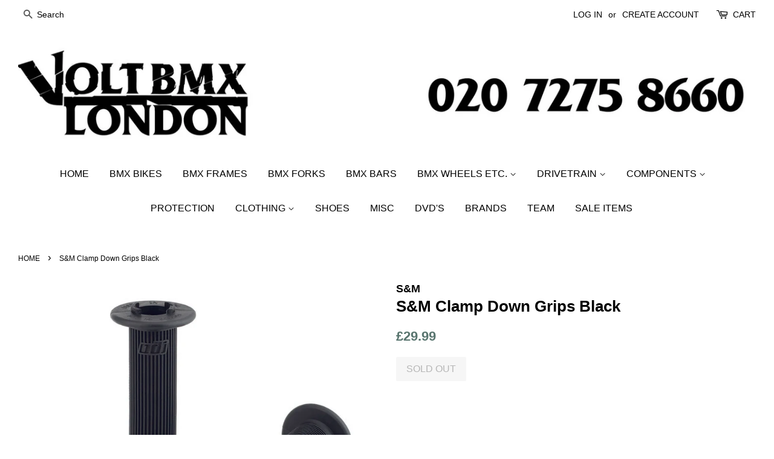

--- FILE ---
content_type: text/html; charset=utf-8
request_url: https://voltbmx.com/products/s-m-clamp-down-grips
body_size: 15439
content:
<!doctype html>
<!--[if lt IE 7]><html class="no-js lt-ie9 lt-ie8 lt-ie7" lang="en"> <![endif]-->
<!--[if IE 7]><html class="no-js lt-ie9 lt-ie8" lang="en"> <![endif]-->
<!--[if IE 8]><html class="no-js lt-ie9" lang="en"> <![endif]-->
<!--[if IE 9 ]><html class="ie9 no-js"> <![endif]-->
<!--[if (gt IE 9)|!(IE)]><!--> <html class="no-js"> <!--<![endif]-->
<head>

  <!-- Basic page needs ================================================== -->
  <meta charset="utf-8">
  <meta http-equiv="X-UA-Compatible" content="IE=edge,chrome=1">

  

  <!-- Title and description ================================================== -->
  <title>
  S&amp;M Clamp Down Grips Black &ndash; Volt BMX
  </title>

  
  <meta name="description" content="">
  

  <!-- Social meta ================================================== -->
  <!-- /snippets/social-meta-tags.liquid -->




<meta property="og:site_name" content="Volt BMX">
<meta property="og:url" content="https://voltbmx.com/products/s-m-clamp-down-grips">
<meta property="og:title" content="S&M Clamp Down Grips Black">
<meta property="og:type" content="product">
<meta property="og:description" content="London's only BMX only store and tea supping emporium.
Open 11-6
Monday to Saturday. 
Closed Sunday.">

  <meta property="og:price:amount" content="29.99">
  <meta property="og:price:currency" content="GBP">

<meta property="og:image" content="http://voltbmx.com/cdn/shop/products/gr_sm_clampdown_blk_0fc4d0e3-09dd-4240-b73d-83b74fe1b9b9_1200x1200.jpg?v=1646735575">
<meta property="og:image:secure_url" content="https://voltbmx.com/cdn/shop/products/gr_sm_clampdown_blk_0fc4d0e3-09dd-4240-b73d-83b74fe1b9b9_1200x1200.jpg?v=1646735575">


  <meta name="twitter:site" content="@voltbmx">

<meta name="twitter:card" content="summary_large_image">
<meta name="twitter:title" content="S&M Clamp Down Grips Black">
<meta name="twitter:description" content="London's only BMX only store and tea supping emporium.
Open 11-6
Monday to Saturday. 
Closed Sunday.">


  <!-- Helpers ================================================== -->
  <link rel="canonical" href="https://voltbmx.com/products/s-m-clamp-down-grips">
  <meta name="viewport" content="width=device-width,initial-scale=1">
  <meta name="theme-color" content="#59756f">

  <!-- CSS ================================================== -->
  <link href="//voltbmx.com/cdn/shop/t/11/assets/timber.scss.css?v=98174996490780739831698070851" rel="stylesheet" type="text/css" media="all" />
  <link href="//voltbmx.com/cdn/shop/t/11/assets/theme.scss.css?v=61375855921936443601752076396" rel="stylesheet" type="text/css" media="all" />

  




  <script>
    window.theme = window.theme || {};

    var theme = {
      strings: {
        zoomClose: "Close (Esc)",
        zoomPrev: "Previous (Left arrow key)",
        zoomNext: "Next (Right arrow key)",
        addressError: "Error looking up that address",
        addressNoResults: "No results for that address",
        addressQueryLimit: "You have exceeded the Google API usage limit. Consider upgrading to a \u003ca href=\"https:\/\/developers.google.com\/maps\/premium\/usage-limits\"\u003ePremium Plan\u003c\/a\u003e.",
        authError: "There was a problem authenticating your Google Maps API Key."
      },
      settings: {
        // Adding some settings to allow the editor to update correctly when they are changed
        themeBgImage: false,
        customBgImage: '',
        enableWideLayout: true,
        typeAccentTransform: true,
        typeAccentSpacing: false,
        baseFontSize: '16px',
        headerBaseFontSize: '26px',
        accentFontSize: '16px'
      },
      variables: {
        mediaQueryMedium: 'screen and (max-width: 768px)',
        bpSmall: false
      },
      moneyFormat: "£{{amount}}"
    }

    document.documentElement.className = document.documentElement.className.replace('no-js', 'supports-js');
  </script>

  <!-- Header hook for plugins ================================================== -->
  <script>window.performance && window.performance.mark && window.performance.mark('shopify.content_for_header.start');</script><meta id="shopify-digital-wallet" name="shopify-digital-wallet" content="/19962379/digital_wallets/dialog">
<meta name="shopify-checkout-api-token" content="2f90fb229075391533289c8163da8587">
<meta id="in-context-paypal-metadata" data-shop-id="19962379" data-venmo-supported="false" data-environment="production" data-locale="en_US" data-paypal-v4="true" data-currency="GBP">
<link rel="alternate" type="application/json+oembed" href="https://voltbmx.com/products/s-m-clamp-down-grips.oembed">
<script async="async" src="/checkouts/internal/preloads.js?locale=en-GB"></script>
<link rel="preconnect" href="https://shop.app" crossorigin="anonymous">
<script async="async" src="https://shop.app/checkouts/internal/preloads.js?locale=en-GB&shop_id=19962379" crossorigin="anonymous"></script>
<script id="apple-pay-shop-capabilities" type="application/json">{"shopId":19962379,"countryCode":"GB","currencyCode":"GBP","merchantCapabilities":["supports3DS"],"merchantId":"gid:\/\/shopify\/Shop\/19962379","merchantName":"Volt BMX","requiredBillingContactFields":["postalAddress","email","phone"],"requiredShippingContactFields":["postalAddress","email","phone"],"shippingType":"shipping","supportedNetworks":["visa","maestro","masterCard","discover","elo"],"total":{"type":"pending","label":"Volt BMX","amount":"1.00"},"shopifyPaymentsEnabled":true,"supportsSubscriptions":true}</script>
<script id="shopify-features" type="application/json">{"accessToken":"2f90fb229075391533289c8163da8587","betas":["rich-media-storefront-analytics"],"domain":"voltbmx.com","predictiveSearch":true,"shopId":19962379,"locale":"en"}</script>
<script>var Shopify = Shopify || {};
Shopify.shop = "voltbmxlondon.myshopify.com";
Shopify.locale = "en";
Shopify.currency = {"active":"GBP","rate":"1.0"};
Shopify.country = "GB";
Shopify.theme = {"name":"Volt Minimal","id":266436622,"schema_name":"Minimal","schema_version":"3.9.0","theme_store_id":380,"role":"main"};
Shopify.theme.handle = "null";
Shopify.theme.style = {"id":null,"handle":null};
Shopify.cdnHost = "voltbmx.com/cdn";
Shopify.routes = Shopify.routes || {};
Shopify.routes.root = "/";</script>
<script type="module">!function(o){(o.Shopify=o.Shopify||{}).modules=!0}(window);</script>
<script>!function(o){function n(){var o=[];function n(){o.push(Array.prototype.slice.apply(arguments))}return n.q=o,n}var t=o.Shopify=o.Shopify||{};t.loadFeatures=n(),t.autoloadFeatures=n()}(window);</script>
<script>
  window.ShopifyPay = window.ShopifyPay || {};
  window.ShopifyPay.apiHost = "shop.app\/pay";
  window.ShopifyPay.redirectState = null;
</script>
<script id="shop-js-analytics" type="application/json">{"pageType":"product"}</script>
<script defer="defer" async type="module" src="//voltbmx.com/cdn/shopifycloud/shop-js/modules/v2/client.init-shop-cart-sync_C5BV16lS.en.esm.js"></script>
<script defer="defer" async type="module" src="//voltbmx.com/cdn/shopifycloud/shop-js/modules/v2/chunk.common_CygWptCX.esm.js"></script>
<script type="module">
  await import("//voltbmx.com/cdn/shopifycloud/shop-js/modules/v2/client.init-shop-cart-sync_C5BV16lS.en.esm.js");
await import("//voltbmx.com/cdn/shopifycloud/shop-js/modules/v2/chunk.common_CygWptCX.esm.js");

  window.Shopify.SignInWithShop?.initShopCartSync?.({"fedCMEnabled":true,"windoidEnabled":true});

</script>
<script>
  window.Shopify = window.Shopify || {};
  if (!window.Shopify.featureAssets) window.Shopify.featureAssets = {};
  window.Shopify.featureAssets['shop-js'] = {"shop-cart-sync":["modules/v2/client.shop-cart-sync_ZFArdW7E.en.esm.js","modules/v2/chunk.common_CygWptCX.esm.js"],"init-fed-cm":["modules/v2/client.init-fed-cm_CmiC4vf6.en.esm.js","modules/v2/chunk.common_CygWptCX.esm.js"],"shop-button":["modules/v2/client.shop-button_tlx5R9nI.en.esm.js","modules/v2/chunk.common_CygWptCX.esm.js"],"shop-cash-offers":["modules/v2/client.shop-cash-offers_DOA2yAJr.en.esm.js","modules/v2/chunk.common_CygWptCX.esm.js","modules/v2/chunk.modal_D71HUcav.esm.js"],"init-windoid":["modules/v2/client.init-windoid_sURxWdc1.en.esm.js","modules/v2/chunk.common_CygWptCX.esm.js"],"shop-toast-manager":["modules/v2/client.shop-toast-manager_ClPi3nE9.en.esm.js","modules/v2/chunk.common_CygWptCX.esm.js"],"init-shop-email-lookup-coordinator":["modules/v2/client.init-shop-email-lookup-coordinator_B8hsDcYM.en.esm.js","modules/v2/chunk.common_CygWptCX.esm.js"],"init-shop-cart-sync":["modules/v2/client.init-shop-cart-sync_C5BV16lS.en.esm.js","modules/v2/chunk.common_CygWptCX.esm.js"],"avatar":["modules/v2/client.avatar_BTnouDA3.en.esm.js"],"pay-button":["modules/v2/client.pay-button_FdsNuTd3.en.esm.js","modules/v2/chunk.common_CygWptCX.esm.js"],"init-customer-accounts":["modules/v2/client.init-customer-accounts_DxDtT_ad.en.esm.js","modules/v2/client.shop-login-button_C5VAVYt1.en.esm.js","modules/v2/chunk.common_CygWptCX.esm.js","modules/v2/chunk.modal_D71HUcav.esm.js"],"init-shop-for-new-customer-accounts":["modules/v2/client.init-shop-for-new-customer-accounts_ChsxoAhi.en.esm.js","modules/v2/client.shop-login-button_C5VAVYt1.en.esm.js","modules/v2/chunk.common_CygWptCX.esm.js","modules/v2/chunk.modal_D71HUcav.esm.js"],"shop-login-button":["modules/v2/client.shop-login-button_C5VAVYt1.en.esm.js","modules/v2/chunk.common_CygWptCX.esm.js","modules/v2/chunk.modal_D71HUcav.esm.js"],"init-customer-accounts-sign-up":["modules/v2/client.init-customer-accounts-sign-up_CPSyQ0Tj.en.esm.js","modules/v2/client.shop-login-button_C5VAVYt1.en.esm.js","modules/v2/chunk.common_CygWptCX.esm.js","modules/v2/chunk.modal_D71HUcav.esm.js"],"shop-follow-button":["modules/v2/client.shop-follow-button_Cva4Ekp9.en.esm.js","modules/v2/chunk.common_CygWptCX.esm.js","modules/v2/chunk.modal_D71HUcav.esm.js"],"checkout-modal":["modules/v2/client.checkout-modal_BPM8l0SH.en.esm.js","modules/v2/chunk.common_CygWptCX.esm.js","modules/v2/chunk.modal_D71HUcav.esm.js"],"lead-capture":["modules/v2/client.lead-capture_Bi8yE_yS.en.esm.js","modules/v2/chunk.common_CygWptCX.esm.js","modules/v2/chunk.modal_D71HUcav.esm.js"],"shop-login":["modules/v2/client.shop-login_D6lNrXab.en.esm.js","modules/v2/chunk.common_CygWptCX.esm.js","modules/v2/chunk.modal_D71HUcav.esm.js"],"payment-terms":["modules/v2/client.payment-terms_CZxnsJam.en.esm.js","modules/v2/chunk.common_CygWptCX.esm.js","modules/v2/chunk.modal_D71HUcav.esm.js"]};
</script>
<script>(function() {
  var isLoaded = false;
  function asyncLoad() {
    if (isLoaded) return;
    isLoaded = true;
    var urls = ["https:\/\/s3.eu-west-1.amazonaws.com\/production-klarna-il-shopify-osm\/a6c5e37d3b587ca7438f15aa90b429b47085a035\/voltbmxlondon.myshopify.com-1708612069722.js?shop=voltbmxlondon.myshopify.com"];
    for (var i = 0; i < urls.length; i++) {
      var s = document.createElement('script');
      s.type = 'text/javascript';
      s.async = true;
      s.src = urls[i];
      var x = document.getElementsByTagName('script')[0];
      x.parentNode.insertBefore(s, x);
    }
  };
  if(window.attachEvent) {
    window.attachEvent('onload', asyncLoad);
  } else {
    window.addEventListener('load', asyncLoad, false);
  }
})();</script>
<script id="__st">var __st={"a":19962379,"offset":0,"reqid":"57d074ef-ae21-421a-a9d4-648dad26d56a-1768797920","pageurl":"voltbmx.com\/products\/s-m-clamp-down-grips","u":"395cf822972b","p":"product","rtyp":"product","rid":33534607374};</script>
<script>window.ShopifyPaypalV4VisibilityTracking = true;</script>
<script id="captcha-bootstrap">!function(){'use strict';const t='contact',e='account',n='new_comment',o=[[t,t],['blogs',n],['comments',n],[t,'customer']],c=[[e,'customer_login'],[e,'guest_login'],[e,'recover_customer_password'],[e,'create_customer']],r=t=>t.map((([t,e])=>`form[action*='/${t}']:not([data-nocaptcha='true']) input[name='form_type'][value='${e}']`)).join(','),a=t=>()=>t?[...document.querySelectorAll(t)].map((t=>t.form)):[];function s(){const t=[...o],e=r(t);return a(e)}const i='password',u='form_key',d=['recaptcha-v3-token','g-recaptcha-response','h-captcha-response',i],f=()=>{try{return window.sessionStorage}catch{return}},m='__shopify_v',_=t=>t.elements[u];function p(t,e,n=!1){try{const o=window.sessionStorage,c=JSON.parse(o.getItem(e)),{data:r}=function(t){const{data:e,action:n}=t;return t[m]||n?{data:e,action:n}:{data:t,action:n}}(c);for(const[e,n]of Object.entries(r))t.elements[e]&&(t.elements[e].value=n);n&&o.removeItem(e)}catch(o){console.error('form repopulation failed',{error:o})}}const l='form_type',E='cptcha';function T(t){t.dataset[E]=!0}const w=window,h=w.document,L='Shopify',v='ce_forms',y='captcha';let A=!1;((t,e)=>{const n=(g='f06e6c50-85a8-45c8-87d0-21a2b65856fe',I='https://cdn.shopify.com/shopifycloud/storefront-forms-hcaptcha/ce_storefront_forms_captcha_hcaptcha.v1.5.2.iife.js',D={infoText:'Protected by hCaptcha',privacyText:'Privacy',termsText:'Terms'},(t,e,n)=>{const o=w[L][v],c=o.bindForm;if(c)return c(t,g,e,D).then(n);var r;o.q.push([[t,g,e,D],n]),r=I,A||(h.body.append(Object.assign(h.createElement('script'),{id:'captcha-provider',async:!0,src:r})),A=!0)});var g,I,D;w[L]=w[L]||{},w[L][v]=w[L][v]||{},w[L][v].q=[],w[L][y]=w[L][y]||{},w[L][y].protect=function(t,e){n(t,void 0,e),T(t)},Object.freeze(w[L][y]),function(t,e,n,w,h,L){const[v,y,A,g]=function(t,e,n){const i=e?o:[],u=t?c:[],d=[...i,...u],f=r(d),m=r(i),_=r(d.filter((([t,e])=>n.includes(e))));return[a(f),a(m),a(_),s()]}(w,h,L),I=t=>{const e=t.target;return e instanceof HTMLFormElement?e:e&&e.form},D=t=>v().includes(t);t.addEventListener('submit',(t=>{const e=I(t);if(!e)return;const n=D(e)&&!e.dataset.hcaptchaBound&&!e.dataset.recaptchaBound,o=_(e),c=g().includes(e)&&(!o||!o.value);(n||c)&&t.preventDefault(),c&&!n&&(function(t){try{if(!f())return;!function(t){const e=f();if(!e)return;const n=_(t);if(!n)return;const o=n.value;o&&e.removeItem(o)}(t);const e=Array.from(Array(32),(()=>Math.random().toString(36)[2])).join('');!function(t,e){_(t)||t.append(Object.assign(document.createElement('input'),{type:'hidden',name:u})),t.elements[u].value=e}(t,e),function(t,e){const n=f();if(!n)return;const o=[...t.querySelectorAll(`input[type='${i}']`)].map((({name:t})=>t)),c=[...d,...o],r={};for(const[a,s]of new FormData(t).entries())c.includes(a)||(r[a]=s);n.setItem(e,JSON.stringify({[m]:1,action:t.action,data:r}))}(t,e)}catch(e){console.error('failed to persist form',e)}}(e),e.submit())}));const S=(t,e)=>{t&&!t.dataset[E]&&(n(t,e.some((e=>e===t))),T(t))};for(const o of['focusin','change'])t.addEventListener(o,(t=>{const e=I(t);D(e)&&S(e,y())}));const B=e.get('form_key'),M=e.get(l),P=B&&M;t.addEventListener('DOMContentLoaded',(()=>{const t=y();if(P)for(const e of t)e.elements[l].value===M&&p(e,B);[...new Set([...A(),...v().filter((t=>'true'===t.dataset.shopifyCaptcha))])].forEach((e=>S(e,t)))}))}(h,new URLSearchParams(w.location.search),n,t,e,['guest_login'])})(!0,!0)}();</script>
<script integrity="sha256-4kQ18oKyAcykRKYeNunJcIwy7WH5gtpwJnB7kiuLZ1E=" data-source-attribution="shopify.loadfeatures" defer="defer" src="//voltbmx.com/cdn/shopifycloud/storefront/assets/storefront/load_feature-a0a9edcb.js" crossorigin="anonymous"></script>
<script crossorigin="anonymous" defer="defer" src="//voltbmx.com/cdn/shopifycloud/storefront/assets/shopify_pay/storefront-65b4c6d7.js?v=20250812"></script>
<script data-source-attribution="shopify.dynamic_checkout.dynamic.init">var Shopify=Shopify||{};Shopify.PaymentButton=Shopify.PaymentButton||{isStorefrontPortableWallets:!0,init:function(){window.Shopify.PaymentButton.init=function(){};var t=document.createElement("script");t.src="https://voltbmx.com/cdn/shopifycloud/portable-wallets/latest/portable-wallets.en.js",t.type="module",document.head.appendChild(t)}};
</script>
<script data-source-attribution="shopify.dynamic_checkout.buyer_consent">
  function portableWalletsHideBuyerConsent(e){var t=document.getElementById("shopify-buyer-consent"),n=document.getElementById("shopify-subscription-policy-button");t&&n&&(t.classList.add("hidden"),t.setAttribute("aria-hidden","true"),n.removeEventListener("click",e))}function portableWalletsShowBuyerConsent(e){var t=document.getElementById("shopify-buyer-consent"),n=document.getElementById("shopify-subscription-policy-button");t&&n&&(t.classList.remove("hidden"),t.removeAttribute("aria-hidden"),n.addEventListener("click",e))}window.Shopify?.PaymentButton&&(window.Shopify.PaymentButton.hideBuyerConsent=portableWalletsHideBuyerConsent,window.Shopify.PaymentButton.showBuyerConsent=portableWalletsShowBuyerConsent);
</script>
<script data-source-attribution="shopify.dynamic_checkout.cart.bootstrap">document.addEventListener("DOMContentLoaded",(function(){function t(){return document.querySelector("shopify-accelerated-checkout-cart, shopify-accelerated-checkout")}if(t())Shopify.PaymentButton.init();else{new MutationObserver((function(e,n){t()&&(Shopify.PaymentButton.init(),n.disconnect())})).observe(document.body,{childList:!0,subtree:!0})}}));
</script>
<link id="shopify-accelerated-checkout-styles" rel="stylesheet" media="screen" href="https://voltbmx.com/cdn/shopifycloud/portable-wallets/latest/accelerated-checkout-backwards-compat.css" crossorigin="anonymous">
<style id="shopify-accelerated-checkout-cart">
        #shopify-buyer-consent {
  margin-top: 1em;
  display: inline-block;
  width: 100%;
}

#shopify-buyer-consent.hidden {
  display: none;
}

#shopify-subscription-policy-button {
  background: none;
  border: none;
  padding: 0;
  text-decoration: underline;
  font-size: inherit;
  cursor: pointer;
}

#shopify-subscription-policy-button::before {
  box-shadow: none;
}

      </style>

<script>window.performance && window.performance.mark && window.performance.mark('shopify.content_for_header.end');</script>

  

<!--[if lt IE 9]>
<script src="//cdnjs.cloudflare.com/ajax/libs/html5shiv/3.7.2/html5shiv.min.js" type="text/javascript"></script>
<link href="//voltbmx.com/cdn/shop/t/11/assets/respond-proxy.html" id="respond-proxy" rel="respond-proxy" />
<link href="//voltbmx.com/search?q=531fde4e1271b9a064937816edfb500e" id="respond-redirect" rel="respond-redirect" />
<script src="//voltbmx.com/search?q=531fde4e1271b9a064937816edfb500e" type="text/javascript"></script>
<![endif]-->


   <script src="//voltbmx.com/cdn/shop/t/11/assets/jquery-2.2.3.min.js?v=58211863146907186831511554315" type="text/javascript"></script>
  
  <!-- <script src="//voltbmx.com/cdn/shop/t/11/assets/jquery-3.5.1.min.js?v=2671" type="text/javascript"></script> -->
  
  	<link rel="stylesheet" href="https://cdn.jsdelivr.net/gh/fancyapps/fancybox@3.5.7/dist/jquery.fancybox.min.css" />
	<script src="https://cdn.jsdelivr.net/gh/fancyapps/fancybox@3.5.7/dist/jquery.fancybox.min.js"></script>

  <!--[if (gt IE 9)|!(IE)]><!--><script src="//voltbmx.com/cdn/shop/t/11/assets/lazysizes.min.js?v=177476512571513845041511554315" async="async"></script><!--<![endif]-->
  <!--[if lte IE 9]><script src="//voltbmx.com/cdn/shop/t/11/assets/lazysizes.min.js?v=177476512571513845041511554315"></script><![endif]-->

  
  

<link href="https://monorail-edge.shopifysvc.com" rel="dns-prefetch">
<script>(function(){if ("sendBeacon" in navigator && "performance" in window) {try {var session_token_from_headers = performance.getEntriesByType('navigation')[0].serverTiming.find(x => x.name == '_s').description;} catch {var session_token_from_headers = undefined;}var session_cookie_matches = document.cookie.match(/_shopify_s=([^;]*)/);var session_token_from_cookie = session_cookie_matches && session_cookie_matches.length === 2 ? session_cookie_matches[1] : "";var session_token = session_token_from_headers || session_token_from_cookie || "";function handle_abandonment_event(e) {var entries = performance.getEntries().filter(function(entry) {return /monorail-edge.shopifysvc.com/.test(entry.name);});if (!window.abandonment_tracked && entries.length === 0) {window.abandonment_tracked = true;var currentMs = Date.now();var navigation_start = performance.timing.navigationStart;var payload = {shop_id: 19962379,url: window.location.href,navigation_start,duration: currentMs - navigation_start,session_token,page_type: "product"};window.navigator.sendBeacon("https://monorail-edge.shopifysvc.com/v1/produce", JSON.stringify({schema_id: "online_store_buyer_site_abandonment/1.1",payload: payload,metadata: {event_created_at_ms: currentMs,event_sent_at_ms: currentMs}}));}}window.addEventListener('pagehide', handle_abandonment_event);}}());</script>
<script id="web-pixels-manager-setup">(function e(e,d,r,n,o){if(void 0===o&&(o={}),!Boolean(null===(a=null===(i=window.Shopify)||void 0===i?void 0:i.analytics)||void 0===a?void 0:a.replayQueue)){var i,a;window.Shopify=window.Shopify||{};var t=window.Shopify;t.analytics=t.analytics||{};var s=t.analytics;s.replayQueue=[],s.publish=function(e,d,r){return s.replayQueue.push([e,d,r]),!0};try{self.performance.mark("wpm:start")}catch(e){}var l=function(){var e={modern:/Edge?\/(1{2}[4-9]|1[2-9]\d|[2-9]\d{2}|\d{4,})\.\d+(\.\d+|)|Firefox\/(1{2}[4-9]|1[2-9]\d|[2-9]\d{2}|\d{4,})\.\d+(\.\d+|)|Chrom(ium|e)\/(9{2}|\d{3,})\.\d+(\.\d+|)|(Maci|X1{2}).+ Version\/(15\.\d+|(1[6-9]|[2-9]\d|\d{3,})\.\d+)([,.]\d+|)( \(\w+\)|)( Mobile\/\w+|) Safari\/|Chrome.+OPR\/(9{2}|\d{3,})\.\d+\.\d+|(CPU[ +]OS|iPhone[ +]OS|CPU[ +]iPhone|CPU IPhone OS|CPU iPad OS)[ +]+(15[._]\d+|(1[6-9]|[2-9]\d|\d{3,})[._]\d+)([._]\d+|)|Android:?[ /-](13[3-9]|1[4-9]\d|[2-9]\d{2}|\d{4,})(\.\d+|)(\.\d+|)|Android.+Firefox\/(13[5-9]|1[4-9]\d|[2-9]\d{2}|\d{4,})\.\d+(\.\d+|)|Android.+Chrom(ium|e)\/(13[3-9]|1[4-9]\d|[2-9]\d{2}|\d{4,})\.\d+(\.\d+|)|SamsungBrowser\/([2-9]\d|\d{3,})\.\d+/,legacy:/Edge?\/(1[6-9]|[2-9]\d|\d{3,})\.\d+(\.\d+|)|Firefox\/(5[4-9]|[6-9]\d|\d{3,})\.\d+(\.\d+|)|Chrom(ium|e)\/(5[1-9]|[6-9]\d|\d{3,})\.\d+(\.\d+|)([\d.]+$|.*Safari\/(?![\d.]+ Edge\/[\d.]+$))|(Maci|X1{2}).+ Version\/(10\.\d+|(1[1-9]|[2-9]\d|\d{3,})\.\d+)([,.]\d+|)( \(\w+\)|)( Mobile\/\w+|) Safari\/|Chrome.+OPR\/(3[89]|[4-9]\d|\d{3,})\.\d+\.\d+|(CPU[ +]OS|iPhone[ +]OS|CPU[ +]iPhone|CPU IPhone OS|CPU iPad OS)[ +]+(10[._]\d+|(1[1-9]|[2-9]\d|\d{3,})[._]\d+)([._]\d+|)|Android:?[ /-](13[3-9]|1[4-9]\d|[2-9]\d{2}|\d{4,})(\.\d+|)(\.\d+|)|Mobile Safari.+OPR\/([89]\d|\d{3,})\.\d+\.\d+|Android.+Firefox\/(13[5-9]|1[4-9]\d|[2-9]\d{2}|\d{4,})\.\d+(\.\d+|)|Android.+Chrom(ium|e)\/(13[3-9]|1[4-9]\d|[2-9]\d{2}|\d{4,})\.\d+(\.\d+|)|Android.+(UC? ?Browser|UCWEB|U3)[ /]?(15\.([5-9]|\d{2,})|(1[6-9]|[2-9]\d|\d{3,})\.\d+)\.\d+|SamsungBrowser\/(5\.\d+|([6-9]|\d{2,})\.\d+)|Android.+MQ{2}Browser\/(14(\.(9|\d{2,})|)|(1[5-9]|[2-9]\d|\d{3,})(\.\d+|))(\.\d+|)|K[Aa][Ii]OS\/(3\.\d+|([4-9]|\d{2,})\.\d+)(\.\d+|)/},d=e.modern,r=e.legacy,n=navigator.userAgent;return n.match(d)?"modern":n.match(r)?"legacy":"unknown"}(),u="modern"===l?"modern":"legacy",c=(null!=n?n:{modern:"",legacy:""})[u],f=function(e){return[e.baseUrl,"/wpm","/b",e.hashVersion,"modern"===e.buildTarget?"m":"l",".js"].join("")}({baseUrl:d,hashVersion:r,buildTarget:u}),m=function(e){var d=e.version,r=e.bundleTarget,n=e.surface,o=e.pageUrl,i=e.monorailEndpoint;return{emit:function(e){var a=e.status,t=e.errorMsg,s=(new Date).getTime(),l=JSON.stringify({metadata:{event_sent_at_ms:s},events:[{schema_id:"web_pixels_manager_load/3.1",payload:{version:d,bundle_target:r,page_url:o,status:a,surface:n,error_msg:t},metadata:{event_created_at_ms:s}}]});if(!i)return console&&console.warn&&console.warn("[Web Pixels Manager] No Monorail endpoint provided, skipping logging."),!1;try{return self.navigator.sendBeacon.bind(self.navigator)(i,l)}catch(e){}var u=new XMLHttpRequest;try{return u.open("POST",i,!0),u.setRequestHeader("Content-Type","text/plain"),u.send(l),!0}catch(e){return console&&console.warn&&console.warn("[Web Pixels Manager] Got an unhandled error while logging to Monorail."),!1}}}}({version:r,bundleTarget:l,surface:e.surface,pageUrl:self.location.href,monorailEndpoint:e.monorailEndpoint});try{o.browserTarget=l,function(e){var d=e.src,r=e.async,n=void 0===r||r,o=e.onload,i=e.onerror,a=e.sri,t=e.scriptDataAttributes,s=void 0===t?{}:t,l=document.createElement("script"),u=document.querySelector("head"),c=document.querySelector("body");if(l.async=n,l.src=d,a&&(l.integrity=a,l.crossOrigin="anonymous"),s)for(var f in s)if(Object.prototype.hasOwnProperty.call(s,f))try{l.dataset[f]=s[f]}catch(e){}if(o&&l.addEventListener("load",o),i&&l.addEventListener("error",i),u)u.appendChild(l);else{if(!c)throw new Error("Did not find a head or body element to append the script");c.appendChild(l)}}({src:f,async:!0,onload:function(){if(!function(){var e,d;return Boolean(null===(d=null===(e=window.Shopify)||void 0===e?void 0:e.analytics)||void 0===d?void 0:d.initialized)}()){var d=window.webPixelsManager.init(e)||void 0;if(d){var r=window.Shopify.analytics;r.replayQueue.forEach((function(e){var r=e[0],n=e[1],o=e[2];d.publishCustomEvent(r,n,o)})),r.replayQueue=[],r.publish=d.publishCustomEvent,r.visitor=d.visitor,r.initialized=!0}}},onerror:function(){return m.emit({status:"failed",errorMsg:"".concat(f," has failed to load")})},sri:function(e){var d=/^sha384-[A-Za-z0-9+/=]+$/;return"string"==typeof e&&d.test(e)}(c)?c:"",scriptDataAttributes:o}),m.emit({status:"loading"})}catch(e){m.emit({status:"failed",errorMsg:(null==e?void 0:e.message)||"Unknown error"})}}})({shopId: 19962379,storefrontBaseUrl: "https://voltbmx.com",extensionsBaseUrl: "https://extensions.shopifycdn.com/cdn/shopifycloud/web-pixels-manager",monorailEndpoint: "https://monorail-edge.shopifysvc.com/unstable/produce_batch",surface: "storefront-renderer",enabledBetaFlags: ["2dca8a86"],webPixelsConfigList: [{"id":"181535106","eventPayloadVersion":"v1","runtimeContext":"LAX","scriptVersion":"1","type":"CUSTOM","privacyPurposes":["ANALYTICS"],"name":"Google Analytics tag (migrated)"},{"id":"shopify-app-pixel","configuration":"{}","eventPayloadVersion":"v1","runtimeContext":"STRICT","scriptVersion":"0450","apiClientId":"shopify-pixel","type":"APP","privacyPurposes":["ANALYTICS","MARKETING"]},{"id":"shopify-custom-pixel","eventPayloadVersion":"v1","runtimeContext":"LAX","scriptVersion":"0450","apiClientId":"shopify-pixel","type":"CUSTOM","privacyPurposes":["ANALYTICS","MARKETING"]}],isMerchantRequest: false,initData: {"shop":{"name":"Volt BMX","paymentSettings":{"currencyCode":"GBP"},"myshopifyDomain":"voltbmxlondon.myshopify.com","countryCode":"GB","storefrontUrl":"https:\/\/voltbmx.com"},"customer":null,"cart":null,"checkout":null,"productVariants":[{"price":{"amount":29.99,"currencyCode":"GBP"},"product":{"title":"S\u0026M Clamp Down Grips Black","vendor":"S\u0026M","id":"33534607374","untranslatedTitle":"S\u0026M Clamp Down Grips Black","url":"\/products\/s-m-clamp-down-grips","type":"Grips"},"id":"39715468017726","image":{"src":"\/\/voltbmx.com\/cdn\/shop\/products\/gr_sm_clampdown_blk_0fc4d0e3-09dd-4240-b73d-83b74fe1b9b9.jpg?v=1646735575"},"sku":"GRSM02BK","title":"Default Title","untranslatedTitle":"Default Title"}],"purchasingCompany":null},},"https://voltbmx.com/cdn","fcfee988w5aeb613cpc8e4bc33m6693e112",{"modern":"","legacy":""},{"shopId":"19962379","storefrontBaseUrl":"https:\/\/voltbmx.com","extensionBaseUrl":"https:\/\/extensions.shopifycdn.com\/cdn\/shopifycloud\/web-pixels-manager","surface":"storefront-renderer","enabledBetaFlags":"[\"2dca8a86\"]","isMerchantRequest":"false","hashVersion":"fcfee988w5aeb613cpc8e4bc33m6693e112","publish":"custom","events":"[[\"page_viewed\",{}],[\"product_viewed\",{\"productVariant\":{\"price\":{\"amount\":29.99,\"currencyCode\":\"GBP\"},\"product\":{\"title\":\"S\u0026M Clamp Down Grips Black\",\"vendor\":\"S\u0026M\",\"id\":\"33534607374\",\"untranslatedTitle\":\"S\u0026M Clamp Down Grips Black\",\"url\":\"\/products\/s-m-clamp-down-grips\",\"type\":\"Grips\"},\"id\":\"39715468017726\",\"image\":{\"src\":\"\/\/voltbmx.com\/cdn\/shop\/products\/gr_sm_clampdown_blk_0fc4d0e3-09dd-4240-b73d-83b74fe1b9b9.jpg?v=1646735575\"},\"sku\":\"GRSM02BK\",\"title\":\"Default Title\",\"untranslatedTitle\":\"Default Title\"}}]]"});</script><script>
  window.ShopifyAnalytics = window.ShopifyAnalytics || {};
  window.ShopifyAnalytics.meta = window.ShopifyAnalytics.meta || {};
  window.ShopifyAnalytics.meta.currency = 'GBP';
  var meta = {"product":{"id":33534607374,"gid":"gid:\/\/shopify\/Product\/33534607374","vendor":"S\u0026M","type":"Grips","handle":"s-m-clamp-down-grips","variants":[{"id":39715468017726,"price":2999,"name":"S\u0026M Clamp Down Grips Black","public_title":null,"sku":"GRSM02BK"}],"remote":false},"page":{"pageType":"product","resourceType":"product","resourceId":33534607374,"requestId":"57d074ef-ae21-421a-a9d4-648dad26d56a-1768797920"}};
  for (var attr in meta) {
    window.ShopifyAnalytics.meta[attr] = meta[attr];
  }
</script>
<script class="analytics">
  (function () {
    var customDocumentWrite = function(content) {
      var jquery = null;

      if (window.jQuery) {
        jquery = window.jQuery;
      } else if (window.Checkout && window.Checkout.$) {
        jquery = window.Checkout.$;
      }

      if (jquery) {
        jquery('body').append(content);
      }
    };

    var hasLoggedConversion = function(token) {
      if (token) {
        return document.cookie.indexOf('loggedConversion=' + token) !== -1;
      }
      return false;
    }

    var setCookieIfConversion = function(token) {
      if (token) {
        var twoMonthsFromNow = new Date(Date.now());
        twoMonthsFromNow.setMonth(twoMonthsFromNow.getMonth() + 2);

        document.cookie = 'loggedConversion=' + token + '; expires=' + twoMonthsFromNow;
      }
    }

    var trekkie = window.ShopifyAnalytics.lib = window.trekkie = window.trekkie || [];
    if (trekkie.integrations) {
      return;
    }
    trekkie.methods = [
      'identify',
      'page',
      'ready',
      'track',
      'trackForm',
      'trackLink'
    ];
    trekkie.factory = function(method) {
      return function() {
        var args = Array.prototype.slice.call(arguments);
        args.unshift(method);
        trekkie.push(args);
        return trekkie;
      };
    };
    for (var i = 0; i < trekkie.methods.length; i++) {
      var key = trekkie.methods[i];
      trekkie[key] = trekkie.factory(key);
    }
    trekkie.load = function(config) {
      trekkie.config = config || {};
      trekkie.config.initialDocumentCookie = document.cookie;
      var first = document.getElementsByTagName('script')[0];
      var script = document.createElement('script');
      script.type = 'text/javascript';
      script.onerror = function(e) {
        var scriptFallback = document.createElement('script');
        scriptFallback.type = 'text/javascript';
        scriptFallback.onerror = function(error) {
                var Monorail = {
      produce: function produce(monorailDomain, schemaId, payload) {
        var currentMs = new Date().getTime();
        var event = {
          schema_id: schemaId,
          payload: payload,
          metadata: {
            event_created_at_ms: currentMs,
            event_sent_at_ms: currentMs
          }
        };
        return Monorail.sendRequest("https://" + monorailDomain + "/v1/produce", JSON.stringify(event));
      },
      sendRequest: function sendRequest(endpointUrl, payload) {
        // Try the sendBeacon API
        if (window && window.navigator && typeof window.navigator.sendBeacon === 'function' && typeof window.Blob === 'function' && !Monorail.isIos12()) {
          var blobData = new window.Blob([payload], {
            type: 'text/plain'
          });

          if (window.navigator.sendBeacon(endpointUrl, blobData)) {
            return true;
          } // sendBeacon was not successful

        } // XHR beacon

        var xhr = new XMLHttpRequest();

        try {
          xhr.open('POST', endpointUrl);
          xhr.setRequestHeader('Content-Type', 'text/plain');
          xhr.send(payload);
        } catch (e) {
          console.log(e);
        }

        return false;
      },
      isIos12: function isIos12() {
        return window.navigator.userAgent.lastIndexOf('iPhone; CPU iPhone OS 12_') !== -1 || window.navigator.userAgent.lastIndexOf('iPad; CPU OS 12_') !== -1;
      }
    };
    Monorail.produce('monorail-edge.shopifysvc.com',
      'trekkie_storefront_load_errors/1.1',
      {shop_id: 19962379,
      theme_id: 266436622,
      app_name: "storefront",
      context_url: window.location.href,
      source_url: "//voltbmx.com/cdn/s/trekkie.storefront.cd680fe47e6c39ca5d5df5f0a32d569bc48c0f27.min.js"});

        };
        scriptFallback.async = true;
        scriptFallback.src = '//voltbmx.com/cdn/s/trekkie.storefront.cd680fe47e6c39ca5d5df5f0a32d569bc48c0f27.min.js';
        first.parentNode.insertBefore(scriptFallback, first);
      };
      script.async = true;
      script.src = '//voltbmx.com/cdn/s/trekkie.storefront.cd680fe47e6c39ca5d5df5f0a32d569bc48c0f27.min.js';
      first.parentNode.insertBefore(script, first);
    };
    trekkie.load(
      {"Trekkie":{"appName":"storefront","development":false,"defaultAttributes":{"shopId":19962379,"isMerchantRequest":null,"themeId":266436622,"themeCityHash":"17741111362809083352","contentLanguage":"en","currency":"GBP","eventMetadataId":"c389ea1b-877a-472e-997c-38657466b413"},"isServerSideCookieWritingEnabled":true,"monorailRegion":"shop_domain","enabledBetaFlags":["65f19447"]},"Session Attribution":{},"S2S":{"facebookCapiEnabled":false,"source":"trekkie-storefront-renderer","apiClientId":580111}}
    );

    var loaded = false;
    trekkie.ready(function() {
      if (loaded) return;
      loaded = true;

      window.ShopifyAnalytics.lib = window.trekkie;

      var originalDocumentWrite = document.write;
      document.write = customDocumentWrite;
      try { window.ShopifyAnalytics.merchantGoogleAnalytics.call(this); } catch(error) {};
      document.write = originalDocumentWrite;

      window.ShopifyAnalytics.lib.page(null,{"pageType":"product","resourceType":"product","resourceId":33534607374,"requestId":"57d074ef-ae21-421a-a9d4-648dad26d56a-1768797920","shopifyEmitted":true});

      var match = window.location.pathname.match(/checkouts\/(.+)\/(thank_you|post_purchase)/)
      var token = match? match[1]: undefined;
      if (!hasLoggedConversion(token)) {
        setCookieIfConversion(token);
        window.ShopifyAnalytics.lib.track("Viewed Product",{"currency":"GBP","variantId":39715468017726,"productId":33534607374,"productGid":"gid:\/\/shopify\/Product\/33534607374","name":"S\u0026M Clamp Down Grips Black","price":"29.99","sku":"GRSM02BK","brand":"S\u0026M","variant":null,"category":"Grips","nonInteraction":true,"remote":false},undefined,undefined,{"shopifyEmitted":true});
      window.ShopifyAnalytics.lib.track("monorail:\/\/trekkie_storefront_viewed_product\/1.1",{"currency":"GBP","variantId":39715468017726,"productId":33534607374,"productGid":"gid:\/\/shopify\/Product\/33534607374","name":"S\u0026M Clamp Down Grips Black","price":"29.99","sku":"GRSM02BK","brand":"S\u0026M","variant":null,"category":"Grips","nonInteraction":true,"remote":false,"referer":"https:\/\/voltbmx.com\/products\/s-m-clamp-down-grips"});
      }
    });


        var eventsListenerScript = document.createElement('script');
        eventsListenerScript.async = true;
        eventsListenerScript.src = "//voltbmx.com/cdn/shopifycloud/storefront/assets/shop_events_listener-3da45d37.js";
        document.getElementsByTagName('head')[0].appendChild(eventsListenerScript);

})();</script>
  <script>
  if (!window.ga || (window.ga && typeof window.ga !== 'function')) {
    window.ga = function ga() {
      (window.ga.q = window.ga.q || []).push(arguments);
      if (window.Shopify && window.Shopify.analytics && typeof window.Shopify.analytics.publish === 'function') {
        window.Shopify.analytics.publish("ga_stub_called", {}, {sendTo: "google_osp_migration"});
      }
      console.error("Shopify's Google Analytics stub called with:", Array.from(arguments), "\nSee https://help.shopify.com/manual/promoting-marketing/pixels/pixel-migration#google for more information.");
    };
    if (window.Shopify && window.Shopify.analytics && typeof window.Shopify.analytics.publish === 'function') {
      window.Shopify.analytics.publish("ga_stub_initialized", {}, {sendTo: "google_osp_migration"});
    }
  }
</script>
<script
  defer
  src="https://voltbmx.com/cdn/shopifycloud/perf-kit/shopify-perf-kit-3.0.4.min.js"
  data-application="storefront-renderer"
  data-shop-id="19962379"
  data-render-region="gcp-us-east1"
  data-page-type="product"
  data-theme-instance-id="266436622"
  data-theme-name="Minimal"
  data-theme-version="3.9.0"
  data-monorail-region="shop_domain"
  data-resource-timing-sampling-rate="10"
  data-shs="true"
  data-shs-beacon="true"
  data-shs-export-with-fetch="true"
  data-shs-logs-sample-rate="1"
  data-shs-beacon-endpoint="https://voltbmx.com/api/collect"
></script>
</head>

<body id="s-amp-m-clamp-down-grips-black" class="template-product" >
<script>window.KlarnaThemeGlobals={}; window.KlarnaThemeGlobals.productVariants=[{"id":39715468017726,"title":"Default Title","option1":"Default Title","option2":null,"option3":null,"sku":"GRSM02BK","requires_shipping":true,"taxable":true,"featured_image":{"id":29154600452158,"product_id":33534607374,"position":1,"created_at":"2022-03-08T10:32:55+00:00","updated_at":"2022-03-08T10:32:55+00:00","alt":null,"width":1000,"height":859,"src":"\/\/voltbmx.com\/cdn\/shop\/products\/gr_sm_clampdown_blk_0fc4d0e3-09dd-4240-b73d-83b74fe1b9b9.jpg?v=1646735575","variant_ids":[39715468017726]},"available":false,"name":"S\u0026M Clamp Down Grips Black","public_title":null,"options":["Default Title"],"price":2999,"weight":0,"compare_at_price":null,"inventory_quantity":0,"inventory_management":"shopify","inventory_policy":"deny","barcode":null,"featured_media":{"alt":null,"id":21463032266814,"position":1,"preview_image":{"aspect_ratio":1.164,"height":859,"width":1000,"src":"\/\/voltbmx.com\/cdn\/shop\/products\/gr_sm_clampdown_blk_0fc4d0e3-09dd-4240-b73d-83b74fe1b9b9.jpg?v=1646735575"}},"requires_selling_plan":false,"selling_plan_allocations":[]}];window.KlarnaThemeGlobals.documentCopy=document.cloneNode(true);</script>


  <div id="shopify-section-header" class="shopify-section"><style>
  .logo__image-wrapper {
    max-width: 1500px;
  }
  /*================= If logo is above navigation ================== */
  
    .site-nav {
      
      margin-top: 30px;
    }

    
      .logo__image-wrapper {
        margin: 0 auto;
      }
    
  

  /*============ If logo is on the same line as navigation ============ */
  


  
</style>

<div data-section-id="header" data-section-type="header-section">
  <div class="header-bar">
    <div class="wrapper medium-down--hide">
      <div class="post-large--display-table">

        
          <div class="header-bar__left post-large--display-table-cell">

            

            

            
              <div class="header-bar__module header-bar__search">
                


  <form action="/search" method="get" class="header-bar__search-form clearfix" role="search">
    
    <button type="submit" class="btn icon-fallback-text header-bar__search-submit">
      <span class="icon icon-search" aria-hidden="true"></span>
      <span class="fallback-text">Search</span>
    </button>
    <input type="search" name="q" value="" aria-label="Search" class="header-bar__search-input" placeholder="Search">
  </form>


              </div>
            

          </div>
        

        <div class="header-bar__right post-large--display-table-cell">

          
            <ul class="header-bar__module header-bar__module--list">
              
                <li>
                  <a href="/account/login" id="customer_login_link">Log in</a>
                </li>
                <li>or</li>
                <li>
                  <a href="/account/register" id="customer_register_link">Create account</a>
                </li>
              
            </ul>
          

          <div class="header-bar__module">
            <span class="header-bar__sep" aria-hidden="true"></span>
            <a href="/cart" class="cart-page-link">
              <span class="icon icon-cart header-bar__cart-icon" aria-hidden="true"></span>
            </a>
          </div>

          <div class="header-bar__module">
            <a href="/cart" class="cart-page-link">
              Cart
              <span class="cart-count header-bar__cart-count hidden-count">0</span>
            </a>
          </div>

          
            
          

        </div>
      </div>
    </div>

    <div class="wrapper post-large--hide announcement-bar--mobile">
      
    </div>

    <div class="wrapper post-large--hide">
      
        <button type="button" class="mobile-nav-trigger" id="MobileNavTrigger" data-menu-state="close">
          <span class="icon icon-hamburger" aria-hidden="true"></span>
          Menu
        </button>
      
      <a href="/cart" class="cart-page-link mobile-cart-page-link">
        <span class="icon icon-cart header-bar__cart-icon" aria-hidden="true"></span>
        Cart <span class="cart-count hidden-count">0</span>
      </a>
    </div>
    <ul id="MobileNav" class="mobile-nav post-large--hide">
  
  
  
  <li class="mobile-nav__link" aria-haspopup="true">
    
      <a href="/" class="mobile-nav">
        Home
      </a>
    
  </li>
  
  
  <li class="mobile-nav__link" aria-haspopup="true">
    
      <a href="/collections/complete-bikes" class="mobile-nav">
        BMX Bikes
      </a>
    
  </li>
  
  
  <li class="mobile-nav__link" aria-haspopup="true">
    
      <a href="/collections/frames" class="mobile-nav">
        BMX Frames
      </a>
    
  </li>
  
  
  <li class="mobile-nav__link" aria-haspopup="true">
    
      <a href="/collections/forks" class="mobile-nav">
        BMX Forks
      </a>
    
  </li>
  
  
  <li class="mobile-nav__link" aria-haspopup="true">
    
      <a href="/collections/handlebars" class="mobile-nav">
        BMX Bars
      </a>
    
  </li>
  
  
  <li class="mobile-nav__link" aria-haspopup="true">
    
      <a href="/" class="mobile-nav__sublist-trigger">
        BMX Wheels Etc.
        <span class="icon-fallback-text mobile-nav__sublist-expand">
  <span class="icon icon-plus" aria-hidden="true"></span>
  <span class="fallback-text">+</span>
</span>
<span class="icon-fallback-text mobile-nav__sublist-contract">
  <span class="icon icon-minus" aria-hidden="true"></span>
  <span class="fallback-text">-</span>
</span>

      </a>
      <ul class="mobile-nav__sublist">  
        
          <li class="mobile-nav__sublist-link">
            <a href="/collections/complete-wheels">Complete BMX Wheels</a>
          </li>
        
          <li class="mobile-nav__sublist-link">
            <a href="/collections/hubs">BMX Hubs</a>
          </li>
        
          <li class="mobile-nav__sublist-link">
            <a href="/collections/hub-guards">Hub Guards</a>
          </li>
        
          <li class="mobile-nav__sublist-link">
            <a href="/collections/hub-spares">Hub Spares</a>
          </li>
        
          <li class="mobile-nav__sublist-link">
            <a href="/collections/rims">BMX Rims</a>
          </li>
        
          <li class="mobile-nav__sublist-link">
            <a href="/collections/spokes">Spokes</a>
          </li>
        
          <li class="mobile-nav__sublist-link">
            <a href="/collections/tubes">Inner Tubes</a>
          </li>
        
          <li class="mobile-nav__sublist-link">
            <a href="/collections/tyres">BMX Tyres</a>
          </li>
        
      </ul>
    
  </li>
  
  
  <li class="mobile-nav__link" aria-haspopup="true">
    
      <a href="/" class="mobile-nav__sublist-trigger">
        Drivetrain
        <span class="icon-fallback-text mobile-nav__sublist-expand">
  <span class="icon icon-plus" aria-hidden="true"></span>
  <span class="fallback-text">+</span>
</span>
<span class="icon-fallback-text mobile-nav__sublist-contract">
  <span class="icon icon-minus" aria-hidden="true"></span>
  <span class="fallback-text">-</span>
</span>

      </a>
      <ul class="mobile-nav__sublist">  
        
          <li class="mobile-nav__sublist-link">
            <a href="/collections/bbs">BMX BB's</a>
          </li>
        
          <li class="mobile-nav__sublist-link">
            <a href="/collections/chains">BMX Chains</a>
          </li>
        
          <li class="mobile-nav__sublist-link">
            <a href="/collections/cranks">BMX Cranks</a>
          </li>
        
          <li class="mobile-nav__sublist-link">
            <a href="/collections/crank-spares">BMX Crank Spares</a>
          </li>
        
          <li class="mobile-nav__sublist-link">
            <a href="/collections/pedals">BMX Pedals</a>
          </li>
        
          <li class="mobile-nav__sublist-link">
            <a href="/collections/sprockets">BMX Sprockets</a>
          </li>
        
      </ul>
    
  </li>
  
  
  <li class="mobile-nav__link" aria-haspopup="true">
    
      <a href="/" class="mobile-nav__sublist-trigger">
        Components
        <span class="icon-fallback-text mobile-nav__sublist-expand">
  <span class="icon icon-plus" aria-hidden="true"></span>
  <span class="fallback-text">+</span>
</span>
<span class="icon-fallback-text mobile-nav__sublist-contract">
  <span class="icon icon-minus" aria-hidden="true"></span>
  <span class="fallback-text">-</span>
</span>

      </a>
      <ul class="mobile-nav__sublist">  
        
          <li class="mobile-nav__sublist-link">
            <a href="/collections/bar-ends">BMX Bar Ends</a>
          </li>
        
          <li class="mobile-nav__sublist-link">
            <a href="/collections/brakes">BMX Brakes</a>
          </li>
        
          <li class="mobile-nav__sublist-link">
            <a href="/collections/grips">BMX Grips</a>
          </li>
        
          <li class="mobile-nav__sublist-link">
            <a href="/collections/headsets">BMX Headsets</a>
          </li>
        
          <li class="mobile-nav__sublist-link">
            <a href="/collections/pegs">BMX Pegs</a>
          </li>
        
          <li class="mobile-nav__sublist-link">
            <a href="/collections/seat-clamps">BMX Seat Clamps</a>
          </li>
        
          <li class="mobile-nav__sublist-link">
            <a href="/collections/seat-posts">BMX Seat Posts</a>
          </li>
        
          <li class="mobile-nav__sublist-link">
            <a href="/collections/seats">BMX Seats</a>
          </li>
        
          <li class="mobile-nav__sublist-link">
            <a href="/collections/stems">BMX Stems</a>
          </li>
        
      </ul>
    
  </li>
  
  
  <li class="mobile-nav__link" aria-haspopup="true">
    
      <a href="/collections/protection" class="mobile-nav">
        Protection
      </a>
    
  </li>
  
  
  <li class="mobile-nav__link" aria-haspopup="true">
    
      <a href="/" class="mobile-nav__sublist-trigger">
        Clothing
        <span class="icon-fallback-text mobile-nav__sublist-expand">
  <span class="icon icon-plus" aria-hidden="true"></span>
  <span class="fallback-text">+</span>
</span>
<span class="icon-fallback-text mobile-nav__sublist-contract">
  <span class="icon icon-minus" aria-hidden="true"></span>
  <span class="fallback-text">-</span>
</span>

      </a>
      <ul class="mobile-nav__sublist">  
        
          <li class="mobile-nav__sublist-link">
            <a href="/collections/backpacks">Backpacks</a>
          </li>
        
          <li class="mobile-nav__sublist-link">
            <a href="/collections/hats">Hats</a>
          </li>
        
          <li class="mobile-nav__sublist-link">
            <a href="/collections/hoodies">Hoodies</a>
          </li>
        
          <li class="mobile-nav__sublist-link">
            <a href="/collections/jackets">Jackets</a>
          </li>
        
          <li class="mobile-nav__sublist-link">
            <a href="/collections/socks">Socks</a>
          </li>
        
          <li class="mobile-nav__sublist-link">
            <a href="/collections/tees">Tees</a>
          </li>
        
          <li class="mobile-nav__sublist-link">
            <a href="/collections/sweat-shirts">Sweat Shirts</a>
          </li>
        
          <li class="mobile-nav__sublist-link">
            <a href="/collections/jogging-bottoms">Jogging Bottoms</a>
          </li>
        
          <li class="mobile-nav__sublist-link">
            <a href="/collections/trousers">Trousers</a>
          </li>
        
      </ul>
    
  </li>
  
  
  <li class="mobile-nav__link" aria-haspopup="true">
    
      <a href="/collections/shoes" class="mobile-nav">
        Shoes
      </a>
    
  </li>
  
  
  <li class="mobile-nav__link" aria-haspopup="true">
    
      <a href="/collections/misc" class="mobile-nav">
        Misc
      </a>
    
  </li>
  
  
  <li class="mobile-nav__link" aria-haspopup="true">
    
      <a href="/collections/dvds" class="mobile-nav">
        DVD's
      </a>
    
  </li>
  
  
  <li class="mobile-nav__link" aria-haspopup="true">
    
      <a href="/collections" class="mobile-nav">
        Brands
      </a>
    
  </li>
  
  
  <li class="mobile-nav__link" aria-haspopup="true">
    
      <a href="/pages/team" class="mobile-nav">
        Team
      </a>
    
  </li>
  
  
  <li class="mobile-nav__link" aria-haspopup="true">
    
      <a href="/collections/sales" class="mobile-nav">
        SALE ITEMS
      </a>
    
  </li>
  

  
    
      <li class="mobile-nav__link">
        <a href="/account/login" id="customer_login_link">Log in</a>
      </li>
      <li class="mobile-nav__link">
        <a href="/account/register" id="customer_register_link">Create account</a>
      </li>
    
  
  
  <li class="mobile-nav__link">
    
      <div class="header-bar__module header-bar__search">
        


  <form action="/search" method="get" class="header-bar__search-form clearfix" role="search">
    
    <button type="submit" class="btn icon-fallback-text header-bar__search-submit">
      <span class="icon icon-search" aria-hidden="true"></span>
      <span class="fallback-text">Search</span>
    </button>
    <input type="search" name="q" value="" aria-label="Search" class="header-bar__search-input" placeholder="Search">
  </form>


      </div>
    
  </li>
  
</ul>

  </div>

  <header class="site-header" role="banner">
    <div class="wrapper">

      
        <div class="grid--full">
          <div class="grid__item">
            
              <div class="h1 site-header__logo" itemscope itemtype="http://schema.org/Organization">
            
              
                <noscript>
                  
                  <div class="logo__image-wrapper">
                    <img src="//voltbmx.com/cdn/shop/files/voltheader_1500x.jpg?v=1613687555" alt="Volt BMX" />
                  </div>
                </noscript>
                <div class="logo__image-wrapper supports-js">
                  <a href="/" itemprop="url" style="padding-top:12.333333333333332%;">
                    
                    <img class="logo__image lazyload"
                         src="//voltbmx.com/cdn/shop/files/voltheader_300x300.jpg?v=1613687555"
                         data-src="//voltbmx.com/cdn/shop/files/voltheader_{width}x.jpg?v=1613687555"
                         data-widths="[120, 180, 360, 540, 720, 900, 1080, 1296, 1512, 1728, 1944, 2048]"
                         data-aspectratio="8.108108108108109"
                         data-sizes="auto"
                         alt="Volt BMX"
                         itemprop="logo">
                  </a>
                </div>
              
            
              </div>
            
          </div>
        </div>
        <div class="grid--full medium-down--hide">
          <div class="grid__item">
            
<ul class="site-nav" role="navigation" id="AccessibleNav">
  
    
    
    
      <li >
        <a href="/" class="site-nav__link">Home</a>
      </li>
    
  
    
    
    
      <li >
        <a href="/collections/complete-bikes" class="site-nav__link">BMX Bikes</a>
      </li>
    
  
    
    
    
      <li >
        <a href="/collections/frames" class="site-nav__link">BMX Frames</a>
      </li>
    
  
    
    
    
      <li >
        <a href="/collections/forks" class="site-nav__link">BMX Forks</a>
      </li>
    
  
    
    
    
      <li >
        <a href="/collections/handlebars" class="site-nav__link">BMX Bars</a>
      </li>
    
  
    
    
    
      <li class="site-nav--has-dropdown" aria-haspopup="true">
        <a href="/" class="site-nav__link">
          BMX Wheels Etc.
          <span class="icon-fallback-text">
            <span class="icon icon-arrow-down" aria-hidden="true"></span>
          </span>
        </a>
        <ul class="site-nav__dropdown">
          
            <li>
              <a href="/collections/complete-wheels" class="site-nav__link">Complete BMX Wheels</a>
            </li>
          
            <li>
              <a href="/collections/hubs" class="site-nav__link">BMX Hubs</a>
            </li>
          
            <li>
              <a href="/collections/hub-guards" class="site-nav__link">Hub Guards</a>
            </li>
          
            <li>
              <a href="/collections/hub-spares" class="site-nav__link">Hub Spares</a>
            </li>
          
            <li>
              <a href="/collections/rims" class="site-nav__link">BMX Rims</a>
            </li>
          
            <li>
              <a href="/collections/spokes" class="site-nav__link">Spokes</a>
            </li>
          
            <li>
              <a href="/collections/tubes" class="site-nav__link">Inner Tubes</a>
            </li>
          
            <li>
              <a href="/collections/tyres" class="site-nav__link">BMX Tyres</a>
            </li>
          
        </ul>
      </li>
    
  
    
    
    
      <li class="site-nav--has-dropdown" aria-haspopup="true">
        <a href="/" class="site-nav__link">
          Drivetrain
          <span class="icon-fallback-text">
            <span class="icon icon-arrow-down" aria-hidden="true"></span>
          </span>
        </a>
        <ul class="site-nav__dropdown">
          
            <li>
              <a href="/collections/bbs" class="site-nav__link">BMX BB&#39;s</a>
            </li>
          
            <li>
              <a href="/collections/chains" class="site-nav__link">BMX Chains</a>
            </li>
          
            <li>
              <a href="/collections/cranks" class="site-nav__link">BMX Cranks</a>
            </li>
          
            <li>
              <a href="/collections/crank-spares" class="site-nav__link">BMX Crank Spares</a>
            </li>
          
            <li>
              <a href="/collections/pedals" class="site-nav__link">BMX Pedals</a>
            </li>
          
            <li>
              <a href="/collections/sprockets" class="site-nav__link">BMX Sprockets</a>
            </li>
          
        </ul>
      </li>
    
  
    
    
    
      <li class="site-nav--has-dropdown" aria-haspopup="true">
        <a href="/" class="site-nav__link">
          Components
          <span class="icon-fallback-text">
            <span class="icon icon-arrow-down" aria-hidden="true"></span>
          </span>
        </a>
        <ul class="site-nav__dropdown">
          
            <li>
              <a href="/collections/bar-ends" class="site-nav__link">BMX Bar Ends</a>
            </li>
          
            <li>
              <a href="/collections/brakes" class="site-nav__link">BMX Brakes</a>
            </li>
          
            <li>
              <a href="/collections/grips" class="site-nav__link">BMX Grips</a>
            </li>
          
            <li>
              <a href="/collections/headsets" class="site-nav__link">BMX Headsets</a>
            </li>
          
            <li>
              <a href="/collections/pegs" class="site-nav__link">BMX Pegs</a>
            </li>
          
            <li>
              <a href="/collections/seat-clamps" class="site-nav__link">BMX Seat Clamps</a>
            </li>
          
            <li>
              <a href="/collections/seat-posts" class="site-nav__link">BMX Seat Posts</a>
            </li>
          
            <li>
              <a href="/collections/seats" class="site-nav__link">BMX Seats</a>
            </li>
          
            <li>
              <a href="/collections/stems" class="site-nav__link">BMX Stems</a>
            </li>
          
        </ul>
      </li>
    
  
    
    
    
      <li >
        <a href="/collections/protection" class="site-nav__link">Protection</a>
      </li>
    
  
    
    
    
      <li class="site-nav--has-dropdown" aria-haspopup="true">
        <a href="/" class="site-nav__link">
          Clothing
          <span class="icon-fallback-text">
            <span class="icon icon-arrow-down" aria-hidden="true"></span>
          </span>
        </a>
        <ul class="site-nav__dropdown">
          
            <li>
              <a href="/collections/backpacks" class="site-nav__link">Backpacks</a>
            </li>
          
            <li>
              <a href="/collections/hats" class="site-nav__link">Hats</a>
            </li>
          
            <li>
              <a href="/collections/hoodies" class="site-nav__link">Hoodies</a>
            </li>
          
            <li>
              <a href="/collections/jackets" class="site-nav__link">Jackets</a>
            </li>
          
            <li>
              <a href="/collections/socks" class="site-nav__link">Socks</a>
            </li>
          
            <li>
              <a href="/collections/tees" class="site-nav__link">Tees</a>
            </li>
          
            <li>
              <a href="/collections/sweat-shirts" class="site-nav__link">Sweat Shirts</a>
            </li>
          
            <li>
              <a href="/collections/jogging-bottoms" class="site-nav__link">Jogging Bottoms</a>
            </li>
          
            <li>
              <a href="/collections/trousers" class="site-nav__link">Trousers</a>
            </li>
          
        </ul>
      </li>
    
  
    
    
    
      <li >
        <a href="/collections/shoes" class="site-nav__link">Shoes</a>
      </li>
    
  
    
    
    
      <li >
        <a href="/collections/misc" class="site-nav__link">Misc</a>
      </li>
    
  
    
    
    
      <li >
        <a href="/collections/dvds" class="site-nav__link">DVD's</a>
      </li>
    
  
    
    
    
      <li >
        <a href="/collections" class="site-nav__link">Brands</a>
      </li>
    
  
    
    
    
      <li >
        <a href="/pages/team" class="site-nav__link">Team</a>
      </li>
    
  
    
    
    
      <li >
        <a href="/collections/sales" class="site-nav__link">SALE ITEMS</a>
      </li>
    
  
</ul>

          </div>
        </div>
      

    </div>
  </header>
</div>

</div>

  <main class="wrapper main-content" role="main">
    <div class="grid">
        <div class="grid__item">
          

<div id="shopify-section-product-template" class="shopify-section"><div itemscope itemtype="http://schema.org/Product" id="ProductSection" data-section-id="product-template" data-section-type="product-template" data-image-zoom-type="lightbox" data-related-enabled="true" data-show-extra-tab="false" data-extra-tab-content="" data-enable-history-state="true">

  <meta itemprop="url" content="https://voltbmx.com/products/s-m-clamp-down-grips">
  <meta itemprop="image" content="//voltbmx.com/cdn/shop/products/gr_sm_clampdown_blk_0fc4d0e3-09dd-4240-b73d-83b74fe1b9b9_grande.jpg?v=1646735575">

  <div class="section-header section-header--breadcrumb">
    

<nav class="breadcrumb" role="navigation" aria-label="breadcrumbs">
  <a href="/" title="Back to the frontpage">Home</a>

  

    
    <span aria-hidden="true" class="breadcrumb__sep">&rsaquo;</span>
    <span>S&M Clamp Down Grips Black</span>

  
</nav>


  </div>

  <div class="product-single">
    <div class="grid product-single__hero">
      <div class="grid__item post-large--one-half">

        

          <div class="product-single__photos">
            

            
              
              
<style>
  

  #ProductImage-29154600452158 {
    max-width: 700px;
    max-height: 601.3px;
  }
  #ProductImageWrapper-29154600452158 {
    max-width: 700px;
  }
</style>


              <div id="ProductImageWrapper-29154600452158" class="product-single__image-wrapper supports-js zoom-lightbox" data-image-id="29154600452158">
                <div style="padding-top:85.89999999999999%;">
                  <img id="ProductImage-29154600452158"
                       class="product-single__image lazyload"
                       src="//voltbmx.com/cdn/shop/products/gr_sm_clampdown_blk_0fc4d0e3-09dd-4240-b73d-83b74fe1b9b9_300x300.jpg?v=1646735575"
                       data-src="//voltbmx.com/cdn/shop/products/gr_sm_clampdown_blk_0fc4d0e3-09dd-4240-b73d-83b74fe1b9b9_{width}x.jpg?v=1646735575"
                       data-widths="[180, 370, 540, 740, 900, 1080, 1296, 1512, 1728, 2048]"
                       data-aspectratio="1.1641443538998837"
                       data-sizes="auto"
                       
                       alt="S&amp;M Clamp Down Grips Black">
                </div>
              </div>
            

            <noscript>
              <img src="//voltbmx.com/cdn/shop/products/gr_sm_clampdown_blk_0fc4d0e3-09dd-4240-b73d-83b74fe1b9b9_1024x1024@2x.jpg?v=1646735575" alt="S&amp;M Clamp Down Grips Black">
            </noscript>
          </div>

          

        

        
        <ul class="gallery" class="hidden">
          
          <li data-image-id="29154600452158" class="gallery__item" data-mfp-src="//voltbmx.com/cdn/shop/products/gr_sm_clampdown_blk_0fc4d0e3-09dd-4240-b73d-83b74fe1b9b9_1024x1024@2x.jpg?v=1646735575"></li>
          
        </ul>
        

      </div>
      <div class="grid__item post-large--one-half">
        
          <span class="h3" itemprop="brand">S&M</span>
        
        <h1 itemprop="name">S&M Clamp Down Grips Black</h1>

        <div itemprop="offers" itemscope itemtype="http://schema.org/Offer">
          

          <meta itemprop="priceCurrency" content="GBP">
          <link itemprop="availability" href="http://schema.org/OutOfStock">

          <div class="product-single__prices">
            
              <span id="PriceA11y" class="visually-hidden">Regular price</span>
            
            <span id="ProductPrice" class="product-single__price" itemprop="price" content="29.99">
              £29.99
            </span>

            
          </div>

          <form action="/cart/add" method="post" enctype="multipart/form-data" id="AddToCartForm">
            <select name="id" id="ProductSelect-product-template" class="product-single__variants">
              
                
                  <option disabled="disabled">
                    Default Title - Sold Out
                  </option>
                
              
            </select>

            <div class="product-single__quantity is-hidden">
              <label for="Quantity">Quantity</label>
              <input type="number" id="Quantity" name="quantity" value="1" min="1" class="quantity-selector">
            </div>

            <button type="submit" name="add" id="AddToCart" class="btn">
              <span id="AddToCartText">In Stock</span>
            </button>
          </form>

          
            <div class="product-description rte" itemprop="description">
              <br><br>
            </div>
          

          
        </div>

      </div>
    </div>
  </div>

  
    






  

</div>


  <script type="application/json" id="ProductJson-product-template">
    {"id":33534607374,"title":"S\u0026M Clamp Down Grips Black","handle":"s-m-clamp-down-grips","description":"\u003cbr\u003e\u003cbr\u003e","published_at":"2017-11-06T17:54:40+00:00","created_at":"2017-11-06T17:54:41+00:00","vendor":"S\u0026M","type":"Grips","tags":[],"price":2999,"price_min":2999,"price_max":2999,"available":false,"price_varies":false,"compare_at_price":null,"compare_at_price_min":0,"compare_at_price_max":0,"compare_at_price_varies":false,"variants":[{"id":39715468017726,"title":"Default Title","option1":"Default Title","option2":null,"option3":null,"sku":"GRSM02BK","requires_shipping":true,"taxable":true,"featured_image":{"id":29154600452158,"product_id":33534607374,"position":1,"created_at":"2022-03-08T10:32:55+00:00","updated_at":"2022-03-08T10:32:55+00:00","alt":null,"width":1000,"height":859,"src":"\/\/voltbmx.com\/cdn\/shop\/products\/gr_sm_clampdown_blk_0fc4d0e3-09dd-4240-b73d-83b74fe1b9b9.jpg?v=1646735575","variant_ids":[39715468017726]},"available":false,"name":"S\u0026M Clamp Down Grips Black","public_title":null,"options":["Default Title"],"price":2999,"weight":0,"compare_at_price":null,"inventory_quantity":0,"inventory_management":"shopify","inventory_policy":"deny","barcode":null,"featured_media":{"alt":null,"id":21463032266814,"position":1,"preview_image":{"aspect_ratio":1.164,"height":859,"width":1000,"src":"\/\/voltbmx.com\/cdn\/shop\/products\/gr_sm_clampdown_blk_0fc4d0e3-09dd-4240-b73d-83b74fe1b9b9.jpg?v=1646735575"}},"requires_selling_plan":false,"selling_plan_allocations":[]}],"images":["\/\/voltbmx.com\/cdn\/shop\/products\/gr_sm_clampdown_blk_0fc4d0e3-09dd-4240-b73d-83b74fe1b9b9.jpg?v=1646735575"],"featured_image":"\/\/voltbmx.com\/cdn\/shop\/products\/gr_sm_clampdown_blk_0fc4d0e3-09dd-4240-b73d-83b74fe1b9b9.jpg?v=1646735575","options":["Title"],"media":[{"alt":null,"id":21463032266814,"position":1,"preview_image":{"aspect_ratio":1.164,"height":859,"width":1000,"src":"\/\/voltbmx.com\/cdn\/shop\/products\/gr_sm_clampdown_blk_0fc4d0e3-09dd-4240-b73d-83b74fe1b9b9.jpg?v=1646735575"},"aspect_ratio":1.164,"height":859,"media_type":"image","src":"\/\/voltbmx.com\/cdn\/shop\/products\/gr_sm_clampdown_blk_0fc4d0e3-09dd-4240-b73d-83b74fe1b9b9.jpg?v=1646735575","width":1000}],"requires_selling_plan":false,"selling_plan_groups":[],"content":"\u003cbr\u003e\u003cbr\u003e"}
  </script>



</div>

<script>
  // Override default values of shop.strings for each template.
  // Alternate product templates can change values of
  // add to cart button, sold out, and unavailable states here.
  theme.productStrings = {
    addToCart: "In Stock",
    soldOut: "Sold Out",
    unavailable: "Unavailable"
  }
</script>

        </div>
    </div>
  </main>

  <div id="shopify-section-footer" class="shopify-section"><footer class="site-footer small--text-center" role="contentinfo">

<div class="wrapper">

  <div class="grid-uniform">

    

    

    
      
          <div class="grid__item post-large--one-third medium--one-third">
            <h3 class="h4">Address</h3>
            <div class="rte"><p>2 CAZENOVE ROAD</p><p>LONDON</p><p>N16 6BD</p><p><a href="mailto:info@voltbmx.com" title="mailto:info@voltbmx.com">info@voltbmx.com</a></p><p>Company Number: 06944297</p><p>If it's on here, it's not necessarily at the retail store, check with us first if you're coming a long way.</p></div>
          </div>

        
    
      
          <div class="grid__item post-large--one-third medium--one-third">
            
            <h3 class="h4">Links</h3>
            
            <ul class="site-footer__links">
              
                <li><a href="/pages/location">Location</a></li>
              
                <li><a href="/search">Search</a></li>
              
                <li><a href="/pages/team">Team</a></li>
              
                <li><a href="/pages/services">Services</a></li>
              
                <li><a href="/pages/delivery">Delivery</a></li>
              
                <li><a href="/pages/returns">Returns</a></li>
              
            </ul>
          </div>

        
    
      
          <div class="grid__item post-large--one-third medium--one-third">
            <h3 class="h4">Follow Us</h3>
              
              <ul class="inline-list social-icons">
  
    <li>
      <a class="icon-fallback-text" href="https://twitter.com/voltbmx" title="Volt BMX on Twitter">
        <span class="icon icon-twitter" aria-hidden="true"></span>
        <span class="fallback-text">Twitter</span>
      </a>
    </li>
  
  
    <li>
      <a class="icon-fallback-text" href="https://www.facebook.com/voltbmx" title="Volt BMX on Facebook">
        <span class="icon icon-facebook" aria-hidden="true"></span>
        <span class="fallback-text">Facebook</span>
      </a>
    </li>
  
  
  
  
    <li>
      <a class="icon-fallback-text" href="https://instagram.com/voltbmxlondon" title="Volt BMX on Instagram">
        <span class="icon icon-instagram" aria-hidden="true"></span>
        <span class="fallback-text">Instagram</span>
      </a>
    </li>
  
  
  
  
  
  
  
</ul>

          </div>

        
    
  </div>

  <hr class="hr--small hr--clear">

  <div class="grid">
    <div class="grid__item text-center">
      <p class="site-footer__links">Copyright &copy; 2026, <a href="/" title="">Volt BMX</a>. <a target="_blank" rel="nofollow" href="https://www.shopify.com?utm_campaign=poweredby&amp;utm_medium=shopify&amp;utm_source=onlinestore">Powered by Shopify</a></p>
    </div>
  </div>

  
    
    <div class="grid">
      <div class="grid__item text-center">
        
        <ul class="inline-list payment-icons">
          
            
              <li>
                <span class="icon-fallback-text">
                  <span class="icon icon-apple_pay" aria-hidden="true"></span>
                  <span class="fallback-text">apple pay</span>
                </span>
              </li>
            
          
            
          
            
              <li>
                <span class="icon-fallback-text">
                  <span class="icon icon-diners_club" aria-hidden="true"></span>
                  <span class="fallback-text">diners club</span>
                </span>
              </li>
            
          
            
              <li>
                <span class="icon-fallback-text">
                  <span class="icon icon-discover" aria-hidden="true"></span>
                  <span class="fallback-text">discover</span>
                </span>
              </li>
            
          
            
          
            
          
            
              <li>
                <span class="icon-fallback-text">
                  <span class="icon icon-maestro" aria-hidden="true"></span>
                  <span class="fallback-text">maestro</span>
                </span>
              </li>
            
          
            
              <li>
                <span class="icon-fallback-text">
                  <span class="icon icon-master" aria-hidden="true"></span>
                  <span class="fallback-text">master</span>
                </span>
              </li>
            
          
            
              <li>
                <span class="icon-fallback-text">
                  <span class="icon icon-paypal" aria-hidden="true"></span>
                  <span class="fallback-text">paypal</span>
                </span>
              </li>
            
          
            
          
            
          
            
              <li>
                <span class="icon-fallback-text">
                  <span class="icon icon-visa" aria-hidden="true"></span>
                  <span class="fallback-text">visa</span>
                </span>
              </li>
            
          
          <li>
            <span><img src="//cdn.shopify.com/s/assets/payment_icons/klarna-pay-later-fdabdec757136f6d442465b44278402cb03e5018ce4ff7dd81a5725a9d121741.svg" /></span>
          </li>
          <li>
            <span><img src="//cdn.shopify.com/s/assets/payment_icons/klarna-slice-it-4c6df0890639f3019d29062980feebff6c73d8996920bae74c02a7973607ea7f.svg" /></span>
          </li>
        </ul>
      </div>
    </div>
    
  
</div>

</footer>


</div>

  
    <script src="//voltbmx.com/cdn/shopifycloud/storefront/assets/themes_support/option_selection-b017cd28.js" type="text/javascript"></script>
  

  <script src="//voltbmx.com/cdn/shop/t/11/assets/theme.js?v=77004812433662724471511554315" type="text/javascript"></script>


</body>
</html>
